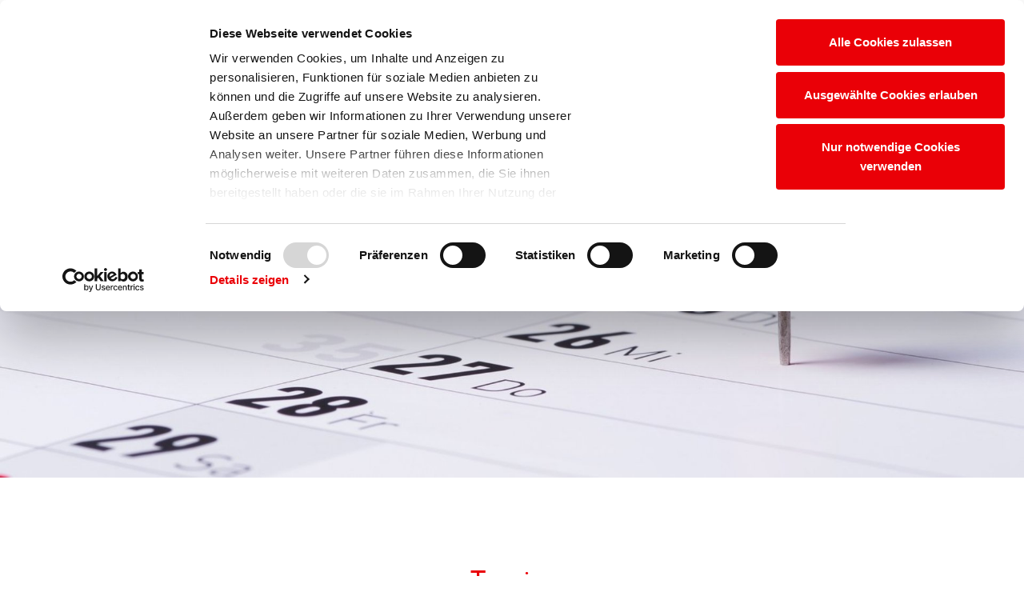

--- FILE ---
content_type: text/html; charset=utf-8
request_url: https://www.hans-riegel-stiftung.com/en/aktuelles/termine
body_size: 4245
content:
<!DOCTYPE html>
<html lang="en">
<head>
<meta charset="utf-8">
<!--
	This website is powered by TYPO3 - inspiring people to share!
	TYPO3 is a free open source Content Management Framework initially created by Kasper Skaarhoj and licensed under GNU/GPL.
	TYPO3 is copyright 1998-2026 of Kasper Skaarhoj. Extensions are copyright of their respective owners.
	Information and contribution at https://typo3.org/
-->
<link rel="icon" href="/_assets/26d0e1258fb620236b4a92405516faa0/Icons/favicon/favicon.ico" type="image/vnd.microsoft.icon">
<title>Termine</title>
<meta http-equiv="x-ua-compatible" content="IE=edge">
<meta name="viewport" content="width=device-width, initial-scale=1">
<meta property="og:title" content="Termine">
<meta name="twitter:card" content="summary">
<meta name="twitter:title" content="Termine">
<link rel="stylesheet" href="/_assets/26d0e1258fb620236b4a92405516faa0/Css/font-awesome.min.css?1679390780" media="all">
<link rel="stylesheet" href="/typo3temp/assets/compressed/merged-a58ce884072de1987afc50834589e9be-9aced5e350a4b6aaf3fa758780eb521f.css?1767776086" media="all">
<link rel="apple-touch-icon" sizes="180x180" href="/_assets/26d0e1258fb620236b4a92405516faa0/Icons/favicon/apple-touch-icon.png">
<link rel="icon" type="image/png" sizes="32x32" href="/_assets/26d0e1258fb620236b4a92405516faa0/Icons/favicon/favicon-32x32.png">
<link rel="icon" type="image/png" sizes="16x16" href="/_assets/26d0e1258fb620236b4a92405516faa0/Icons/favicon/favicon-16x16.png">
<link rel="mask-icon" href="/_assets/26d0e1258fb620236b4a92405516faa0/Icons/favicon/safari-pinned-tab.svg" color="#5bbad5">
<meta name="msapplication-TileColor" content="#da532c">
<meta name="theme-color" content="#ffffff">
<script id="Cookiebot" src="https://consent.cookiebot.com/uc.js" data-cbid="5445ae2e-ead0-4024-8144-8aaeaf1c3f1d" data-blockingmode="auto" type="text/javascript"></script>
<link rel="canonical" href="https://www.hans-riegel-stiftung.com/en/aktuelles/termine"> </head>
<body>
<header class="navbar-wrapper sticky-top hidden-print" id="header">
<div class="container"> <a class="navbar-brand" href="/en/"> <img title="Dr. Hans Riegel-Stiftung" alt="Dr. Hans Riegel-Stiftung" src="/_assets/26d0e1258fb620236b4a92405516faa0/Images/dr-hans-riegel-stiftung-logo.png" width="386" height="134"> </a>
<div class="hidden-xs" id="iconnav-container">
<ul>
<li class="icon_suche"> <a href="#">Search</a>
<form class="indexedsearch_topmenu" role="search" method="post" action="/en/search?tx_indexedsearch_pi2%5Baction%5D=search&amp;tx_indexedsearch_pi2%5Bcontroller%5D=Search&amp;cHash=679728589b0170434fff555d26baaa08">
<div class="searchrow">
<div class="sword"> <input type="text" name="tx_indexedsearch_pi2[search][sword]" value="" placeholder="Search" class="tx-indexedsearch-searchbox-sword form-control search-input"> </div>
 </div>
 </form>
 </li>
<li class="li_Contact"> <a class="page47" href="/en/contact">Contact</a> </li>
<li class="li_Newsletter"> <a class="page138" href="/en/newsletter">Newsletter</a> </li>
<li class="language"> <a href="/aktuelles/termine" class="available">de</a> <a href="/en/aktuelles/termine" class="current">en</a> </li>
<li class="li_Instagram"> <a class="page48" href="https://www.instagram.com/hansriegelstiftung/" target="_blank">Instagram</a> </li>
<li class="li_Facebook"> <a class="page49" href="https://www.facebook.com/HansRiegelStiftung/" target="_blank">Facebook</a> </li>
<li class="li_Youtube"> <a class="page50" href="https://www.youtube.com/channel/UCyC7K8v3L2AFYlGXaGNpalw" target="_blank">Youtube</a> </li>
 </ul>
 </div>
<div id="mainnav-container">
<ul>
<li class="dropdown"><a href="/en/foundation" title="Foundation">Foundation</a>
<ul>
<li><a href="/en/foundation/about-us" title="About us">About us</a></li>
<li><a href="/en/foundation/our-founder" title="Our Founder">Our Founder</a></li>
<li><a href="/en/foundation/history" title="History">History</a></li>
<li><a href="/en/foundation/people" title="People">People</a></li>
<li><a href="/en/foundation/network" title="Network">Network</a></li>
</ul>
</li>
<li class="dropdown"><a href="/en/programs" title="Programs">Programs</a>
<ul>
<li><a href="/en/programs/tomorrows-living-and-working-environment" title="Tomorrow&#039;s living and working environment">Tomorrow's living and working environment</a></li>
<li><a href="/en/programs/promoting-young-mint-talent" title="Promoting young MINT talent">Promoting young MINT talent</a></li>
<li><a href="/en/programs/economy-in-transformation" title="Economy in transformation">Economy in transformation</a></li>
<li><a href="/en/programs/early-childhood-education" title="Early childhood education">Early childhood education</a></li>
<li><a href="/en/programs/access-to-art-and-culture" title="Access to art and culture">Access to art and culture</a></li>
</ul>
</li>
<li><a href="/en/projects" title="Projects">Projects</a></li>
</ul>
 </div>
<div class="mobileicon-button"> <img title="Dr. Hans Riegel Stiftung" alt="Dr. Hans Riegel Stiftung" src="/_assets/26d0e1258fb620236b4a92405516faa0/Images/dr_hans_riegel_stiftung_share.png" width="30" height="30"> </div>
<div class="mobileicon-container">
<div class="mobile_close-left"><i class="fa fa-times"></i></div>
<ul>
<li class="icon_suche"> <a href="#">Search</a>
<form class="indexedsearch_topmenu" role="search" method="post" action="/en/search?tx_indexedsearch_pi2%5Baction%5D=search&amp;tx_indexedsearch_pi2%5Bcontroller%5D=Search&amp;cHash=679728589b0170434fff555d26baaa08">
<div class="searchrow">
<div class="sword"> <input type="text" name="tx_indexedsearch_pi2[search][sword]" value="" placeholder="Search" class="tx-indexedsearch-searchbox-sword form-control search-input"> </div>
 </div>
 </form>
 </li>
<li class="li_Contact"> <a class="page47" href="/en/contact">Contact</a> </li>
<li class="li_Newsletter"> <a class="page138" href="/en/newsletter">Newsletter</a> </li>
<li class="language"> <a href="/aktuelles/termine" class="available">de</a> <a href="/en/aktuelles/termine" class="current">en</a> </li>
<li class="li_Instagram"> <a class="page48" href="https://www.instagram.com/hansriegelstiftung/" target="_blank">Instagram</a> </li>
<li class="li_Facebook"> <a class="page49" href="https://www.facebook.com/HansRiegelStiftung/" target="_blank">Facebook</a> </li>
<li class="li_Youtube"> <a class="page50" href="https://www.youtube.com/channel/UCyC7K8v3L2AFYlGXaGNpalw" target="_blank">Youtube</a> </li>
 </ul>
 </div>
<div class="mobilenav-container">
<div class="mobile_close-right"><i class="fa fa-times"></i></div>
<ul>
<li class="dropdown"><a href="/en/foundation" title="Foundation">Foundation</a>
<ul>
<li><a href="/en/foundation/about-us" title="About us">About us</a></li>
<li><a href="/en/foundation/our-founder" title="Our Founder">Our Founder</a></li>
<li><a href="/en/foundation/history" title="History">History</a></li>
<li><a href="/en/foundation/people" title="People">People</a></li>
<li><a href="/en/foundation/network" title="Network">Network</a></li>
</ul>
</li>
<li class="dropdown"><a href="/en/programs" title="Programs">Programs</a>
<ul>
<li><a href="/en/programs/tomorrows-living-and-working-environment" title="Tomorrow&#039;s living and working environment">Tomorrow's living and working environment</a></li>
<li><a href="/en/programs/promoting-young-mint-talent" title="Promoting young MINT talent">Promoting young MINT talent</a></li>
<li><a href="/en/programs/economy-in-transformation" title="Economy in transformation">Economy in transformation</a></li>
<li><a href="/en/programs/early-childhood-education" title="Early childhood education">Early childhood education</a></li>
<li><a href="/en/programs/access-to-art-and-culture" title="Access to art and culture">Access to art and culture</a></li>
</ul>
</li>
<li><a href="/en/projects" title="Projects">Projects</a></li>
</ul>
 </div>
<div class="mobilenav-button"> <span class="icon-bar"></span> <span class="icon-bar"></span> <span class="icon-bar"></span> </div>
 </div>
 </header>
<div id="inhalte">
<div id="intro_slideshow">
<div id="c964" class="frame frame-default frame-type-image frame-layout-0">
<div class="ce-image ce-center ce-above">
<div class="ce-gallery" data-ce-columns="1" data-ce-images="1">
<div class="ce-outer">
<div class="ce-inner">
<div class="ce-row">
<div class="ce-column">
<figure class="image"><span class="image-wrapper"><img class="image-embed-item" title="Dr. Hans Riegel-Stiftung: Termine " alt="Dr. Hans Riegel-Stiftung: Termine " src="/fileadmin/_processed_/b/d/csm_termine_50660c4c01.jpg" width="1920" height="670" loading="lazy"></span></figure>
</div>
</div>
</div>
</div>
</div>
</div>
</div>
 </div>
<div id="contents">
<!--TYPO3SEARCH_begin-->
<div id="c965" class="gridelement ">
<div class="container">
<div id="c966" class="frame frame-default frame-type-header frame-layout-0">
<header>
<h1 class="ce-headline-center"> Termine </h1>
<p class="lead ce-headline-center">Fortbildungen, Events und spannende weitere Termine</p>
</header>
</div>
 </div>
 </div>
<div id="c320" class="gridelement merge-top ">
<div class="container">
<div id="c316" class="frame frame-default frame-type-list frame-layout-0">
<div class="tx-termine">
<div class="row redblocks d-none d-md-flex">
<div class="col-md-3 col-sm-6 col-12">
<div class="news-category red-block showall"><label for="block_showall">Alles</label><input type="radio" name="newsfilter" id="block_showall"></div>
</div>
<div class="col-md-3 col-sm-6 col-12">
<div class="news-category red-block" id="c24"><label for="block_24">Kinder-Uni</label><input type="radio" name="newsfilter" value="c24" id="block_24"></div>
</div>
<div class="col-md-3 col-sm-6 col-12">
<div class="news-category red-block" id="c25"><label for="block_25">Forscher-Füchse</label><input type="radio" name="newsfilter" value="c25" id="block_25"></div>
</div>
<div class="col-md-3 col-sm-6 col-12">
<div class="news-category red-block" id="c26"><label for="block_26">Fachpreise</label><input type="radio" name="newsfilter" value="c26" id="block_26"></div>
</div>
<div class="col-md-3 col-sm-6 col-12">
<div class="news-category red-block" id="c27"><label for="block_27">TouchTomorrow</label><input type="radio" name="newsfilter" value="c27" id="block_27"></div>
</div>
<div class="col-md-3 col-sm-6 col-12">
<div class="news-category red-block" id="c28"><label for="block_28">MINT-Tank</label><input type="radio" name="newsfilter" value="c28" id="block_28"></div>
</div>
<div class="col-md-3 col-sm-6 col-12">
<div class="news-category red-block" id="c29"><label for="block_29">Lehrerfortbildungen</label><input type="radio" name="newsfilter" value="c29" id="block_29"></div>
</div>
<div class="col-md-3 col-sm-6 col-12">
<div class="news-category red-block" id="c62"><label for="block_62">Forschung trifft Schule</label><input type="radio" name="newsfilter" value="c62" id="block_62"></div>
</div>
</div>
<div class="row mb-30 d-md-none">
<div class="col-12 mb-4"><select class="news-filter-mobile"><option value="showall">Alles</option><option value="c24">Kinder-Uni</option><option value="c25">Forscher-Füchse</option><option value="c26">Fachpreise</option><option value="c27">TouchTomorrow</option><option value="c28">MINT-Tank</option><option value="c29">Lehrerfortbildungen</option><option value="c62">Forschung trifft Schule</option></select></div>
</div>
<div class="row terminlist isotopeFilterContainer">
<article class="termin col-12 col-sm-6 col-md-3 c28" style="margin-bottom: 40px;">
<div class="termin-inner">
<div class="date"> 18.01.2026 &ndash; 22.01.2026 </div>
<a href="https://www.hans-riegel-fachpreise.com/login">
<h3>Fachseminar CERN</h3>
</a>
<div class="content-text">Auch 2026 geht unser jährlich am CERN stattfindendes Seminar in die nächste Runde und wartet mit einem spannenden und vielseitigen Programm für alle Fachrichtungen auf unsere MINT TANK-Mitglieder. Weitere Infos folgen...</div>
<a href="https://www.hans-riegel-fachpreise.com/login" class="btn btn-primary mt-3"> Mehr Information </a></div>
</article>
<article class="termin col-12 col-sm-6 col-md-3 c28" style="margin-bottom: 40px;">
<div class="termin-inner">
<div class="date"> 20.02.2026 &ndash; 22.02.2026 </div>
<a href="https://www.hans-riegel-fachpreise.com/login">
<h3>Einstieg: MINT TANK Linz</h3>
</a>
<div class="content-text">Wir laden unsere Fachpreisträger*innen aus 2025 zu einem Wochenende voller MINT-Einblicke nach Linz ein. Seid dabei, wenn wir Vorträge, Workshops und weitere Einblicke in aktuelle MINT-Forschung erhalten und vernetzt Euch mit anderen MINT TANK-Mitgliedern! Weitere Infos zum Programm folgen...</div>
<a href="https://www.hans-riegel-fachpreise.com/login" class="btn btn-primary mt-3"> Mehr Information </a></div>
</article>
<article class="termin col-12 col-sm-6 col-md-3 c28" style="margin-bottom: 40px;">
<div class="termin-inner">
<div class="date"> 18.06.2026 &ndash; 21.06.2026 </div>
<a href="https://www.hans-riegel-fachpreise.com/login">
<h3>Fachseminar Glaziologie</h3>
</a>
<div class="content-text">Der Gletscherschwund zählt heute zu den sichtbarsten Folgen des Klimawandels in Österreich. In dem Seminar beschäftigen wir uns mit der Dynamik und Bedeutung der Gletscher für unsere Erde. Weitere Infos zum Programm folgen....</div>
<a href="https://www.hans-riegel-fachpreise.com/login" class="btn btn-primary mt-3"> Zum internen Bereich... </a></div>
</article>
<article class="termin col-12 col-sm-6 col-md-3 c28" style="margin-bottom: 40px;">
<div class="termin-inner">
<div class="date"> 24.09.2026 &ndash; 27.09.2026 </div>
<a href="https://www.hans-riegel-fachpreise.com/login">
<h3>Dr. Hans Riegel-Akademie</h3>
</a>
<div class="content-text">2026 ist es wieder so weit: die Dr. Hans Riegel-Akademie geht in die nächste Runde und lädt zum sechsten Mal in Folge unsere MINT TANK-Mitglieder zu der mehrtägigen Konferenz - diesmal in Bielefeld - ein, bei der sie ein umfangreiches Programm mit Vorträgen, Workshops und dem großen Science Slam erwartet.</div>
<a href="https://www.hans-riegel-fachpreise.com/login" class="btn btn-primary mt-3"> Anmeldung über den internen Bereich </a></div>
</article>
</div>
</div>
</div>
 </div>
 </div>
<!--TYPO3SEARCH_end-->
 </div>
 </div>
<footer class="hidden-print">
<div class="footer_upper"> </div>
<div class="container weiterempfehlen">
<div class="row">
<div class="col-sm-3 d-flex align-items-center justify-content-center justify-content-sm-start">
<div class="shariff" data-orientation="horizontal" data-services="[&quot;facebook&quot;,&quot;whatsapp&quot;]"></div>
 </div>
<div class="col-sm-6 d-flex justify-content-center align-items-center">
<p class="p-0 pr-4"> Sister foundation</p>
 <a title="Sister foundation" target="_blank" href="https://www.kaiserschild-stiftung.at/"> <img alt="Kaiserschild Stiftung" src="/typo3temp/assets/_processed_/9/9/csm_dr-hans-riegel-stiftung-kaiserschild-stiftung_19a90d5143.png" width="150" height="80"> </a> </div>
<div class="col-sm-3 d-flex flex-wrap justify-content-center justify-content-sm-end align-items-center footer_grau_buttons"> <a class="btn btn_grau top" href="#"> Top </a> </div>
 </div>
 </div>
<div class="footer_bogen"></div>
<div class="container">
<div class="row">
<div class="col-lg-12">
<ul class="footer-nav">
<li><a href="/en/legal-notice" title="Legal Notice">Legal Notice</a></li>
<li><a href="/en/data-protection" title="Data Protection">Data Protection</a></li>
<li><a href="/en/translate-to-english-cookie-einstellungen" title="Cookie-Settings">Cookie-Settings</a></li>
</ul>
<div class="copyright">Copyright &copy; 2026 Dr. Hans Riegel-Stiftung</div>
 </div>
 </div>
 </div>
 </footer>
<script src="/_assets/26d0e1258fb620236b4a92405516faa0/Contrib/swipebox/lib/jquery-2.1.0.min.js?1679390780"></script>
<script src="/typo3temp/assets/compressed/merged-8a6ba45981cb10bfb14911cf1060b9ac-eb16689ce07b7da6c16e1ee0fa9860be.js?1741610959"></script>
<script src="/typo3temp/assets/compressed/merged-33e0fd316bceb6b0dc853e7b5db832e2-6f75a4eeeb626ea35ee0dca17e1039ca.js?1767776086"></script>
<script src="/_assets/26d0e1258fb620236b4a92405516faa0/JS/imagesloaded.pkgd.min.js?1679390780"></script>
<script src="/_assets/26d0e1258fb620236b4a92405516faa0/JS/isotope.pkgd.min.js?1679390780"></script>
<script src="/_assets/26d0e1258fb620236b4a92405516faa0/JS/news_aktuelles.js?1742541738"></script>
 </body>
 </html>

--- FILE ---
content_type: image/svg+xml
request_url: https://www.hans-riegel-stiftung.com/_assets/26d0e1258fb620236b4a92405516faa0/Images/circle-facebook.svg
body_size: 372
content:
<svg xmlns="http://www.w3.org/2000/svg" width="27" height="27">
    <path fill="#707174" fill-rule="evenodd" d="M13.5 26.992c-7.459 0-13.507-6.04-13.507-13.491S6.041.01 13.5.01c7.46 0 13.507 6.04 13.507 13.491S20.96 26.992 13.5 26.992zm3.451-20.943v-.001l-.002.001h.002v.001a15.563 15.563 0 0 0-2.103-.11 3.508 3.508 0 0 0-2.565.931l.001-.001-.002.002.001-.001a3.476 3.476 0 0 0-.961 2.623v1.982h-2.36v2.691h2.36v6.899h2.831v-6.899h2.348l.359-2.691h-2.711V9.763a1.469 1.469 0 0 1 .277-.987 1.362 1.362 0 0 1 1.072-.327h1.453V6.05l.073.007-.073-.008zm-2.11-.109H14.85h-.009zm-.415 2.835v.001h-.001l.001-.001z"/>
</svg>


--- FILE ---
content_type: application/javascript; charset=utf-8
request_url: https://www.hans-riegel-stiftung.com/_assets/26d0e1258fb620236b4a92405516faa0/JS/news_aktuelles.js?1742541738
body_size: 916
content:
//News Aktuelles
jQuery(document).ready(function () {
    var filterSelector = jQuery(".isotopeFilterContainer");
    jQuery(".red-block").click(function (e) {
        if (jQuery(this).hasClass("showall")) {
            filterSelector.isotope({filter: '*'});
        } else {
            var cat = jQuery(this).attr("id");
            filterSelector.isotope({filter: '.' + cat});
        }
    });

    jQuery(".projekt-filter-mobile, .news-filter-mobile").change(function (e) {
        if (jQuery(this).val() == 'showall') {
            filterSelector.isotope({filter: '*'});

        } else {
            var cat = jQuery(this).val();
            filterSelector.isotope({filter: '.' + cat});

        }
    });

    jQuery(".red-block.showall").trigger("click");
    jQuery(".red-block.showall input").attr("checked", "");

    // initialize Isotope
    var $container = $('.grid').isotope({
        itemSelector: '.article',
        percentPosition: true,
        masonry: {
            // use outer width of grid-sizer for columnWidth
            columnWidth: '.col-md-4'
        }
    });
    // layout Isotope again after all images have loaded
    $container.imagesLoaded(function () {
        $container.isotope('layout');
    });


});

jQuery(window).resize(function () {


    var wHeight = jQuery(window).height();
    var wWidth = jQuery(window).width();


    if (wWidth <= 767) {
        jQuery("#header").css("width", wWidth);
    } else {
        jQuery("#header").css("width", "100%");
    }


    var cubeHeight = wHeight - jQuery("#header").height();

    jQuery(".fullscreenSlideshow").height(cubeHeight);
    jQuery("#viewCube").height(cubeHeight);


    if (jQuery("#viewCube").length) {
        document.getElementById("facefront").style.webkitTransform = "translateZ(" + (cubeHeight / 2) + "px)";
        document.getElementById("faceback").style.webkitTransform = "rotateX(180deg) translateZ(" + (cubeHeight / 2) + "px)";
        document.getElementById("facetop").style.webkitTransform = " rotateX(-270deg) translateY(-" + (cubeHeight / 2) + "px)";
        document.getElementById("facebottom").style.webkitTransform = "rotateX(-90deg) translateY(" + (cubeHeight / 2) + "px)";


        document.getElementById("facefront").style.transform = "translateZ(" + (cubeHeight / 2) + "px)";
        document.getElementById("faceback").style.transform = "rotateX(180deg) translateZ(" + (cubeHeight / 2) + "px)";
        document.getElementById("facetop").style.transform = " rotateX(-270deg) translateY(-" + (cubeHeight / 2) + "px)";
        document.getElementById("facebottom").style.transform = "rotateX(-90deg) translateY(" + (cubeHeight / 2) + "px)";
    }

    if (wWidth > 1015) {
        jQuery(".slick-intro-slider").css("height", cubeHeight);
    } else {
        jQuery(".slick-intro-slider").css("height", "auto");
    }


    if (jQuery(".slick-intro-slider").css("display") == "block !important") {

        if (wWidth <= 767) {
            jQuery(".slick-intro-slider .layer img").css("width", wWidth);
            jQuery(".slick-intro-slider .content").css("width", wWidth);
        }

        jQuery(".slick-intro-slider").slick({

            dots: false,

            infinite: true,

            slidesToShow: 1,

            slidesToScroll: 1

        });

    }
});

$(window).load(function () {
    if (typeof isotope !== 'undefined' && $.isFunction(isotope)) {
        $('.grid').isotope({
            itemSelector: '.article',
            percentPosition: true,
            masonry: {
                // use outer width of grid-sizer for columnWidth
                columnWidth: '.col-md-4'
            }
        });
    }
});


--- FILE ---
content_type: application/x-javascript
request_url: https://consentcdn.cookiebot.com/consentconfig/5445ae2e-ead0-4024-8144-8aaeaf1c3f1d/hans-riegel-stiftung.com/configuration.js
body_size: 155
content:
CookieConsent.configuration.tags.push({id:186760090,type:"script",tagID:"",innerHash:"",outerHash:"",tagHash:"596674014401",url:"https://consent.cookiebot.com/uc.js",resolvedUrl:"https://consent.cookiebot.com/uc.js",cat:[1,4,5]});CookieConsent.configuration.tags.push({id:186760091,type:"script",tagID:"",innerHash:"",outerHash:"",tagHash:"10972642904712",url:"https://www.hans-riegel-stiftung.com/_assets/e5def0866f7370eb06a871e570f09905/Js/youtube.js?1679390780",resolvedUrl:"https://www.hans-riegel-stiftung.com/_assets/e5def0866f7370eb06a871e570f09905/Js/youtube.js?1679390780",cat:[4]});CookieConsent.configuration.tags.push({id:186760093,type:"script",tagID:"",innerHash:"",outerHash:"",tagHash:"16274779463343",url:"https://www.hans-riegel-stiftung.com/_assets/26d0e1258fb620236b4a92405516faa0/JS/friendlycaptcha-sdk-0.1.20.js?1751373578",resolvedUrl:"https://www.hans-riegel-stiftung.com/_assets/26d0e1258fb620236b4a92405516faa0/JS/friendlycaptcha-sdk-0.1.20.js?1751373578",cat:[2,5]});

--- FILE ---
content_type: image/svg+xml
request_url: https://www.hans-riegel-stiftung.com/_assets/26d0e1258fb620236b4a92405516faa0/Images/circle-instagram.svg
body_size: 2572
content:
<svg xmlns="http://www.w3.org/2000/svg" width="28" height="27">
    <path fill="#707174" fill-rule="evenodd" d="M14.167 26.986c-7.45 0-13.49-6.04-13.49-13.491S6.717.004 14.167.004s13.491 6.04 13.491 13.491-6.041 13.491-13.491 13.491zm7.228-16.826a4.188 4.188 0 0 0-4.403-4.18c-.578-.033-1.619-.05-3.125-.05-1.505 0-2.548.017-3.125.05l.01.001a4.188 4.188 0 0 0-4.408 4.392c-.034.578-.05 1.618-.05 3.122 0 1.504.016 2.544.05 3.122l.001-.01a4.188 4.188 0 0 0 4.397 4.403c.577.034 1.62.05 3.125.05 1.506 0 2.547-.016 3.125-.05l-.01-.001a4.188 4.188 0 0 0 4.408-4.392c.034-.578.051-1.618.051-3.122 0-1.504-.017-2.545-.051-3.122l-.001.01c.004-.073.006-.148.006-.223zm-1.306 5.122c-.004.236-.014.553-.03.951l-.001.013a7.06 7.06 0 0 1-.1 1.001l-.003.024c-.04.244-.104.482-.179.682l-.007.017a2.593 2.593 0 0 1-1.424 1.416c-.22.08-.449.142-.706.184a7.816 7.816 0 0 1-1.026.103 38.17 38.17 0 0 1-.951.031c-.237.003-.584.003-1.041 0l-.754-.005-.749.015c-.458.003-.805.003-1.041 0a42.919 42.919 0 0 1-.951-.03l-.014-.001a7.554 7.554 0 0 1-1.002-.099l-.023-.005a3.708 3.708 0 0 1-.684-.178l-.017-.006a2.595 2.595 0 0 1-1.418-1.425 4.034 4.034 0 0 1-.185-.705 8.145 8.145 0 0 1-.103-1.023 36.712 36.712 0 0 1-.029-.951 58.462 58.462 0 0 1 0-1.039l.005-.754-.005-.753a58.462 58.462 0 0 1 0-1.039c.003-.236.013-.553.029-.952l.001-.013c.012-.356.049-.705.1-1l.003-.025c.042-.244.105-.482.18-.681l.006-.018A2.601 2.601 0 0 1 9.396 7.6c.22-.079.449-.141.706-.183a7.65 7.65 0 0 1 1.025-.103 44 44 0 0 1 .951-.031 58.68 58.68 0 0 1 1.041 0l.753.006.75-.015a44 44 0 0 1 1.041 0c.237.003.554.014.952.03l.013.001c.355.012.706.048 1.002.1l.023.003c.245.041.483.103.683.179l.018.006c.639.26 1.149.771 1.418 1.425.08.22.142.448.184.705.055.33.091.667.103 1.023.016.398.026.715.03.951.003.236.003.583 0 1.04l-.006.753.006.752c.003.457.003.803 0 1.04zm-3.467-4.535a3.862 3.862 0 0 0-2.738-1.132 3.87 3.87 0 0 0-3.871 3.867 3.87 3.87 0 0 0 3.871 3.867 3.87 3.87 0 0 0 3.872-3.854v-.065a3.73 3.73 0 0 0-1.134-2.683zm2.198-1.29h-.005v-.018a.903.903 0 0 0-.904-.889.908.908 0 1 0 .909.908v-.001zm-3.167 5.82a2.523 2.523 0 1 1-1.785-4.304 2.523 2.523 0 0 1 2.525 2.521v.001h-.001v-.002.002l.001.038c0 .685-.284 1.303-.74 1.744zm2.683 4.114a.04.04 0 0 0 .009-.005l.018-.004-.027.009zm-.706.181l.009-.002.036-.004-.045.006zm-9.666-1.609l.004.007.005.02-.009-.027zm-.183-.707l.002.009.004.038-.006-.047zm1.623-9.66l-.008.004-.019.005.027-.009zm.707-.181l-.009.002-.038.004.047-.006zm9.665 1.611a.03.03 0 0 0-.004-.008c-.002-.006-.002-.014-.005-.02l.009.028zm.182.706l-.002-.009-.004-.038.006.047z"/>
</svg>


--- FILE ---
content_type: application/javascript; charset=utf-8
request_url: https://www.hans-riegel-stiftung.com/_assets/26d0e1258fb620236b4a92405516faa0/JS/news_aktuelles.js?1742541738
body_size: 916
content:
//News Aktuelles
jQuery(document).ready(function () {
    var filterSelector = jQuery(".isotopeFilterContainer");
    jQuery(".red-block").click(function (e) {
        if (jQuery(this).hasClass("showall")) {
            filterSelector.isotope({filter: '*'});
        } else {
            var cat = jQuery(this).attr("id");
            filterSelector.isotope({filter: '.' + cat});
        }
    });

    jQuery(".projekt-filter-mobile, .news-filter-mobile").change(function (e) {
        if (jQuery(this).val() == 'showall') {
            filterSelector.isotope({filter: '*'});

        } else {
            var cat = jQuery(this).val();
            filterSelector.isotope({filter: '.' + cat});

        }
    });

    jQuery(".red-block.showall").trigger("click");
    jQuery(".red-block.showall input").attr("checked", "");

    // initialize Isotope
    var $container = $('.grid').isotope({
        itemSelector: '.article',
        percentPosition: true,
        masonry: {
            // use outer width of grid-sizer for columnWidth
            columnWidth: '.col-md-4'
        }
    });
    // layout Isotope again after all images have loaded
    $container.imagesLoaded(function () {
        $container.isotope('layout');
    });


});

jQuery(window).resize(function () {


    var wHeight = jQuery(window).height();
    var wWidth = jQuery(window).width();


    if (wWidth <= 767) {
        jQuery("#header").css("width", wWidth);
    } else {
        jQuery("#header").css("width", "100%");
    }


    var cubeHeight = wHeight - jQuery("#header").height();

    jQuery(".fullscreenSlideshow").height(cubeHeight);
    jQuery("#viewCube").height(cubeHeight);


    if (jQuery("#viewCube").length) {
        document.getElementById("facefront").style.webkitTransform = "translateZ(" + (cubeHeight / 2) + "px)";
        document.getElementById("faceback").style.webkitTransform = "rotateX(180deg) translateZ(" + (cubeHeight / 2) + "px)";
        document.getElementById("facetop").style.webkitTransform = " rotateX(-270deg) translateY(-" + (cubeHeight / 2) + "px)";
        document.getElementById("facebottom").style.webkitTransform = "rotateX(-90deg) translateY(" + (cubeHeight / 2) + "px)";


        document.getElementById("facefront").style.transform = "translateZ(" + (cubeHeight / 2) + "px)";
        document.getElementById("faceback").style.transform = "rotateX(180deg) translateZ(" + (cubeHeight / 2) + "px)";
        document.getElementById("facetop").style.transform = " rotateX(-270deg) translateY(-" + (cubeHeight / 2) + "px)";
        document.getElementById("facebottom").style.transform = "rotateX(-90deg) translateY(" + (cubeHeight / 2) + "px)";
    }

    if (wWidth > 1015) {
        jQuery(".slick-intro-slider").css("height", cubeHeight);
    } else {
        jQuery(".slick-intro-slider").css("height", "auto");
    }


    if (jQuery(".slick-intro-slider").css("display") == "block !important") {

        if (wWidth <= 767) {
            jQuery(".slick-intro-slider .layer img").css("width", wWidth);
            jQuery(".slick-intro-slider .content").css("width", wWidth);
        }

        jQuery(".slick-intro-slider").slick({

            dots: false,

            infinite: true,

            slidesToShow: 1,

            slidesToScroll: 1

        });

    }
});

$(window).load(function () {
    if (typeof isotope !== 'undefined' && $.isFunction(isotope)) {
        $('.grid').isotope({
            itemSelector: '.article',
            percentPosition: true,
            masonry: {
                // use outer width of grid-sizer for columnWidth
                columnWidth: '.col-md-4'
            }
        });
    }
});


--- FILE ---
content_type: image/svg+xml
request_url: https://www.hans-riegel-stiftung.com/_assets/26d0e1258fb620236b4a92405516faa0/Images/circle-youtube.svg
body_size: 1948
content:
<svg xmlns="http://www.w3.org/2000/svg" width="27" height="27">
    <path fill="#707174" fill-rule="evenodd" d="M13.491 26.994c-7.459 0-13.506-6.041-13.506-13.492C-.015 6.051 6.032.011 13.491.011c7.46 0 13.506 6.04 13.506 13.491s-6.046 13.492-13.506 13.492zm7.876-13.452v-1.41c-.005-.217-.021-.52-.047-.907a16.566 16.566 0 0 0-.106-1.093l-.002-.014a2.842 2.842 0 0 0-.223-.793l-.006-.018a2.59 2.59 0 0 0-.238-.45l-.003-.004a1.598 1.598 0 0 0-.129-.144l-.001-.001a2.01 2.01 0 0 0-.244-.211l.005.002a1.746 1.746 0 0 0-.266-.158 3.51 3.51 0 0 0-.238-.104l.008.002a1.225 1.225 0 0 0-.249-.066 8.38 8.38 0 0 1-.199-.036l.011.001a6.298 6.298 0 0 0-.347-.037l-.618-.034a56.797 56.797 0 0 0-1.94-.076c-.883-.024-1.797-.037-2.744-.037-2.119 0-3.886.05-5.302.148l-.142.012h-.006a1.762 1.762 0 0 0-.189.024c-.04.008-.105.02-.198.035l-.008.001a1.23 1.23 0 0 0-.234.064 3.3 3.3 0 0 0-.237.104l-.009.004a1.673 1.673 0 0 0-.254.152l-.004.003a2.078 2.078 0 0 0-.24.209l-.114.13.001-.001-.005.006.004-.005c-.11.145-.2.305-.271.49l.004-.015-.008.022.004-.007a3.047 3.047 0 0 0-.215.793c.004-.026.005-.052.008-.078l-.011.088c.001-.004.003-.006.003-.01a16.11 16.11 0 0 0-.154 2.33v1.408a21.581 21.581 0 0 0 .152 2.001l.002.015c.038.285.117.557.223.792l.007.019c.066.161.148.315.237.45l.004.004c.04.05.082.098.128.144.135.131.292.242.478.327l-.015-.005.015.006v-.001c.13.064.266.119.425.167l-.022-.004.028.006-.006-.002c.146.034.296.062.468.082l.304.033.415.034c.269.017.835.037 1.695.06.859.024 1.872.041 3.04.052 2.119 0 3.886-.052 5.299-.156a5.229 5.229 0 0 0 .334-.036l.202-.037h.007c.084-.014.165-.036.235-.063a6.6 6.6 0 0 0 .237-.101l.008-.003c.092-.041.178-.092.253-.148l.006-.004c.084-.063.164-.133.24-.209l.115-.132a.008.008 0 0 1-.002.004l.004-.006-.002.002c.11-.144.198-.304.269-.486l-.004.013.008-.022-.004.009c.105-.247.178-.51.216-.799l-.008.081.01-.086-.002.005c.1-.725.154-1.465.154-2.215v-.11zm-9.141-2.713l4.091 2.025-4.091 2.001v-4.026z"/>
</svg>


--- FILE ---
content_type: image/svg+xml
request_url: https://www.hans-riegel-stiftung.com/_assets/26d0e1258fb620236b4a92405516faa0/Images/img-top-layer-header.svg
body_size: 406
content:
<?xml version="1.0" encoding="utf-8"?>
<!-- Generator: Adobe Illustrator 16.0.0, SVG Export Plug-In . SVG Version: 6.00 Build 0)  -->
<!DOCTYPE svg PUBLIC "-//W3C//DTD SVG 1.1//EN" "http://www.w3.org/Graphics/SVG/1.1/DTD/svg11.dtd">
<svg version="1.1" id="Ebene_1" xmlns="http://www.w3.org/2000/svg" xmlns:xlink="http://www.w3.org/1999/xlink" x="0px" y="0px"
	 width="100%" viewBox="0 0 358 7.25" enable-background="new 0 0 358 7.25" xml:space="preserve" preserveAspectRatio="none">
<path fill="#FFFFFF" d="M358,0H0v7.351c0,0,110.501-9.802,358-3.625V0z"/>
</svg>
